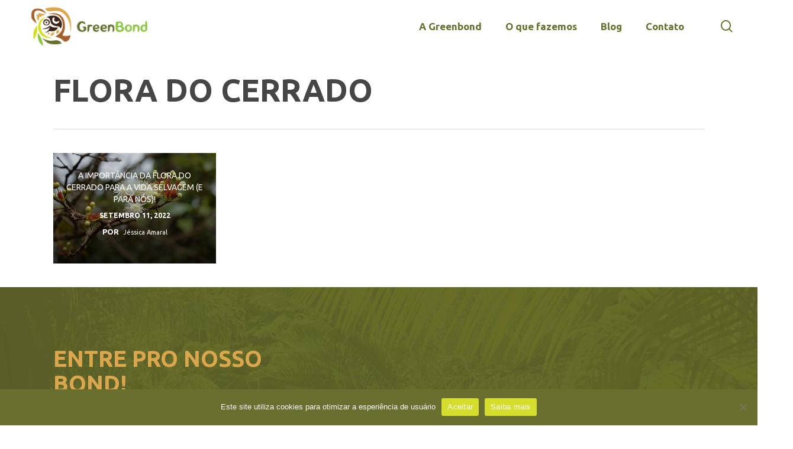

--- FILE ---
content_type: text/html; charset=UTF-8
request_url: https://greenbond.com.br/tag/flora-do-cerrado/
body_size: 17720
content:
<!doctype html>
<html lang="pt-BR" class="no-js">
<head>
	<meta charset="UTF-8">
	<meta name="viewport" content="width=device-width, initial-scale=1, maximum-scale=1, user-scalable=0" /><link rel="shortcut icon" href="https://greenbond.com.br/wp-content/uploads/2018/05/icone-greenbond.png" /><meta name='robots' content='index, follow, max-image-preview:large, max-snippet:-1, max-video-preview:-1' />

	<!-- This site is optimized with the Yoast SEO plugin v22.9 - https://yoast.com/wordpress/plugins/seo/ -->
	<title>Arquivo de flora do cerrado - GreenBond</title>
	<link rel="canonical" href="https://greenbond.com.br/tag/flora-do-cerrado/" />
	<meta property="og:locale" content="pt_BR" />
	<meta property="og:type" content="article" />
	<meta property="og:title" content="Arquivo de flora do cerrado - GreenBond" />
	<meta property="og:url" content="https://greenbond.com.br/tag/flora-do-cerrado/" />
	<meta property="og:site_name" content="GreenBond" />
	<meta name="twitter:card" content="summary_large_image" />
	<script type="application/ld+json" class="yoast-schema-graph">{"@context":"https://schema.org","@graph":[{"@type":"CollectionPage","@id":"https://greenbond.com.br/tag/flora-do-cerrado/","url":"https://greenbond.com.br/tag/flora-do-cerrado/","name":"Arquivo de flora do cerrado - GreenBond","isPartOf":{"@id":"https://greenbond.com.br/#website"},"primaryImageOfPage":{"@id":"https://greenbond.com.br/tag/flora-do-cerrado/#primaryimage"},"image":{"@id":"https://greenbond.com.br/tag/flora-do-cerrado/#primaryimage"},"thumbnailUrl":"https://greenbond.com.br/wp-content/uploads/2022/09/unnamed-3.jpg","breadcrumb":{"@id":"https://greenbond.com.br/tag/flora-do-cerrado/#breadcrumb"},"inLanguage":"pt-BR"},{"@type":"ImageObject","inLanguage":"pt-BR","@id":"https://greenbond.com.br/tag/flora-do-cerrado/#primaryimage","url":"https://greenbond.com.br/wp-content/uploads/2022/09/unnamed-3.jpg","contentUrl":"https://greenbond.com.br/wp-content/uploads/2022/09/unnamed-3.jpg","width":512,"height":340,"caption":"Foto: João Medeiros / Wikimedia commons"},{"@type":"BreadcrumbList","@id":"https://greenbond.com.br/tag/flora-do-cerrado/#breadcrumb","itemListElement":[{"@type":"ListItem","position":1,"name":"Início","item":"https://greenbond.com.br/"},{"@type":"ListItem","position":2,"name":"flora do cerrado"}]},{"@type":"WebSite","@id":"https://greenbond.com.br/#website","url":"https://greenbond.com.br/","name":"GreenBond","description":"","potentialAction":[{"@type":"SearchAction","target":{"@type":"EntryPoint","urlTemplate":"https://greenbond.com.br/?s={search_term_string}"},"query-input":"required name=search_term_string"}],"inLanguage":"pt-BR"}]}</script>
	<!-- / Yoast SEO plugin. -->


<link rel='dns-prefetch' href='//maps.googleapis.com' />
<link rel='dns-prefetch' href='//fonts.googleapis.com' />
<link rel="alternate" type="application/rss+xml" title="Feed para GreenBond &raquo;" href="https://greenbond.com.br/feed/" />
<link rel="alternate" type="application/rss+xml" title="Feed de comentários para GreenBond &raquo;" href="https://greenbond.com.br/comments/feed/" />
<link rel="alternate" type="application/rss+xml" title="Feed de tag para GreenBond &raquo; flora do cerrado" href="https://greenbond.com.br/tag/flora-do-cerrado/feed/" />
<link rel="preload" href="https://greenbond.com.br/wp-content/themes/salient/css/fonts/icomoon.woff?v=1.5" as="font" type="font/woff" crossorigin="anonymous">
<style id='classic-theme-styles-inline-css' type='text/css'>
/*! This file is auto-generated */
.wp-block-button__link{color:#fff;background-color:#32373c;border-radius:9999px;box-shadow:none;text-decoration:none;padding:calc(.667em + 2px) calc(1.333em + 2px);font-size:1.125em}.wp-block-file__button{background:#32373c;color:#fff;text-decoration:none}
</style>
<style id='global-styles-inline-css' type='text/css'>
body{--wp--preset--color--black: #000000;--wp--preset--color--cyan-bluish-gray: #abb8c3;--wp--preset--color--white: #ffffff;--wp--preset--color--pale-pink: #f78da7;--wp--preset--color--vivid-red: #cf2e2e;--wp--preset--color--luminous-vivid-orange: #ff6900;--wp--preset--color--luminous-vivid-amber: #fcb900;--wp--preset--color--light-green-cyan: #7bdcb5;--wp--preset--color--vivid-green-cyan: #00d084;--wp--preset--color--pale-cyan-blue: #8ed1fc;--wp--preset--color--vivid-cyan-blue: #0693e3;--wp--preset--color--vivid-purple: #9b51e0;--wp--preset--gradient--vivid-cyan-blue-to-vivid-purple: linear-gradient(135deg,rgba(6,147,227,1) 0%,rgb(155,81,224) 100%);--wp--preset--gradient--light-green-cyan-to-vivid-green-cyan: linear-gradient(135deg,rgb(122,220,180) 0%,rgb(0,208,130) 100%);--wp--preset--gradient--luminous-vivid-amber-to-luminous-vivid-orange: linear-gradient(135deg,rgba(252,185,0,1) 0%,rgba(255,105,0,1) 100%);--wp--preset--gradient--luminous-vivid-orange-to-vivid-red: linear-gradient(135deg,rgba(255,105,0,1) 0%,rgb(207,46,46) 100%);--wp--preset--gradient--very-light-gray-to-cyan-bluish-gray: linear-gradient(135deg,rgb(238,238,238) 0%,rgb(169,184,195) 100%);--wp--preset--gradient--cool-to-warm-spectrum: linear-gradient(135deg,rgb(74,234,220) 0%,rgb(151,120,209) 20%,rgb(207,42,186) 40%,rgb(238,44,130) 60%,rgb(251,105,98) 80%,rgb(254,248,76) 100%);--wp--preset--gradient--blush-light-purple: linear-gradient(135deg,rgb(255,206,236) 0%,rgb(152,150,240) 100%);--wp--preset--gradient--blush-bordeaux: linear-gradient(135deg,rgb(254,205,165) 0%,rgb(254,45,45) 50%,rgb(107,0,62) 100%);--wp--preset--gradient--luminous-dusk: linear-gradient(135deg,rgb(255,203,112) 0%,rgb(199,81,192) 50%,rgb(65,88,208) 100%);--wp--preset--gradient--pale-ocean: linear-gradient(135deg,rgb(255,245,203) 0%,rgb(182,227,212) 50%,rgb(51,167,181) 100%);--wp--preset--gradient--electric-grass: linear-gradient(135deg,rgb(202,248,128) 0%,rgb(113,206,126) 100%);--wp--preset--gradient--midnight: linear-gradient(135deg,rgb(2,3,129) 0%,rgb(40,116,252) 100%);--wp--preset--font-size--small: 13px;--wp--preset--font-size--medium: 20px;--wp--preset--font-size--large: 36px;--wp--preset--font-size--x-large: 42px;--wp--preset--spacing--20: 0.44rem;--wp--preset--spacing--30: 0.67rem;--wp--preset--spacing--40: 1rem;--wp--preset--spacing--50: 1.5rem;--wp--preset--spacing--60: 2.25rem;--wp--preset--spacing--70: 3.38rem;--wp--preset--spacing--80: 5.06rem;--wp--preset--shadow--natural: 6px 6px 9px rgba(0, 0, 0, 0.2);--wp--preset--shadow--deep: 12px 12px 50px rgba(0, 0, 0, 0.4);--wp--preset--shadow--sharp: 6px 6px 0px rgba(0, 0, 0, 0.2);--wp--preset--shadow--outlined: 6px 6px 0px -3px rgba(255, 255, 255, 1), 6px 6px rgba(0, 0, 0, 1);--wp--preset--shadow--crisp: 6px 6px 0px rgba(0, 0, 0, 1);}:where(.is-layout-flex){gap: 0.5em;}:where(.is-layout-grid){gap: 0.5em;}body .is-layout-flex{display: flex;}body .is-layout-flex{flex-wrap: wrap;align-items: center;}body .is-layout-flex > *{margin: 0;}body .is-layout-grid{display: grid;}body .is-layout-grid > *{margin: 0;}:where(.wp-block-columns.is-layout-flex){gap: 2em;}:where(.wp-block-columns.is-layout-grid){gap: 2em;}:where(.wp-block-post-template.is-layout-flex){gap: 1.25em;}:where(.wp-block-post-template.is-layout-grid){gap: 1.25em;}.has-black-color{color: var(--wp--preset--color--black) !important;}.has-cyan-bluish-gray-color{color: var(--wp--preset--color--cyan-bluish-gray) !important;}.has-white-color{color: var(--wp--preset--color--white) !important;}.has-pale-pink-color{color: var(--wp--preset--color--pale-pink) !important;}.has-vivid-red-color{color: var(--wp--preset--color--vivid-red) !important;}.has-luminous-vivid-orange-color{color: var(--wp--preset--color--luminous-vivid-orange) !important;}.has-luminous-vivid-amber-color{color: var(--wp--preset--color--luminous-vivid-amber) !important;}.has-light-green-cyan-color{color: var(--wp--preset--color--light-green-cyan) !important;}.has-vivid-green-cyan-color{color: var(--wp--preset--color--vivid-green-cyan) !important;}.has-pale-cyan-blue-color{color: var(--wp--preset--color--pale-cyan-blue) !important;}.has-vivid-cyan-blue-color{color: var(--wp--preset--color--vivid-cyan-blue) !important;}.has-vivid-purple-color{color: var(--wp--preset--color--vivid-purple) !important;}.has-black-background-color{background-color: var(--wp--preset--color--black) !important;}.has-cyan-bluish-gray-background-color{background-color: var(--wp--preset--color--cyan-bluish-gray) !important;}.has-white-background-color{background-color: var(--wp--preset--color--white) !important;}.has-pale-pink-background-color{background-color: var(--wp--preset--color--pale-pink) !important;}.has-vivid-red-background-color{background-color: var(--wp--preset--color--vivid-red) !important;}.has-luminous-vivid-orange-background-color{background-color: var(--wp--preset--color--luminous-vivid-orange) !important;}.has-luminous-vivid-amber-background-color{background-color: var(--wp--preset--color--luminous-vivid-amber) !important;}.has-light-green-cyan-background-color{background-color: var(--wp--preset--color--light-green-cyan) !important;}.has-vivid-green-cyan-background-color{background-color: var(--wp--preset--color--vivid-green-cyan) !important;}.has-pale-cyan-blue-background-color{background-color: var(--wp--preset--color--pale-cyan-blue) !important;}.has-vivid-cyan-blue-background-color{background-color: var(--wp--preset--color--vivid-cyan-blue) !important;}.has-vivid-purple-background-color{background-color: var(--wp--preset--color--vivid-purple) !important;}.has-black-border-color{border-color: var(--wp--preset--color--black) !important;}.has-cyan-bluish-gray-border-color{border-color: var(--wp--preset--color--cyan-bluish-gray) !important;}.has-white-border-color{border-color: var(--wp--preset--color--white) !important;}.has-pale-pink-border-color{border-color: var(--wp--preset--color--pale-pink) !important;}.has-vivid-red-border-color{border-color: var(--wp--preset--color--vivid-red) !important;}.has-luminous-vivid-orange-border-color{border-color: var(--wp--preset--color--luminous-vivid-orange) !important;}.has-luminous-vivid-amber-border-color{border-color: var(--wp--preset--color--luminous-vivid-amber) !important;}.has-light-green-cyan-border-color{border-color: var(--wp--preset--color--light-green-cyan) !important;}.has-vivid-green-cyan-border-color{border-color: var(--wp--preset--color--vivid-green-cyan) !important;}.has-pale-cyan-blue-border-color{border-color: var(--wp--preset--color--pale-cyan-blue) !important;}.has-vivid-cyan-blue-border-color{border-color: var(--wp--preset--color--vivid-cyan-blue) !important;}.has-vivid-purple-border-color{border-color: var(--wp--preset--color--vivid-purple) !important;}.has-vivid-cyan-blue-to-vivid-purple-gradient-background{background: var(--wp--preset--gradient--vivid-cyan-blue-to-vivid-purple) !important;}.has-light-green-cyan-to-vivid-green-cyan-gradient-background{background: var(--wp--preset--gradient--light-green-cyan-to-vivid-green-cyan) !important;}.has-luminous-vivid-amber-to-luminous-vivid-orange-gradient-background{background: var(--wp--preset--gradient--luminous-vivid-amber-to-luminous-vivid-orange) !important;}.has-luminous-vivid-orange-to-vivid-red-gradient-background{background: var(--wp--preset--gradient--luminous-vivid-orange-to-vivid-red) !important;}.has-very-light-gray-to-cyan-bluish-gray-gradient-background{background: var(--wp--preset--gradient--very-light-gray-to-cyan-bluish-gray) !important;}.has-cool-to-warm-spectrum-gradient-background{background: var(--wp--preset--gradient--cool-to-warm-spectrum) !important;}.has-blush-light-purple-gradient-background{background: var(--wp--preset--gradient--blush-light-purple) !important;}.has-blush-bordeaux-gradient-background{background: var(--wp--preset--gradient--blush-bordeaux) !important;}.has-luminous-dusk-gradient-background{background: var(--wp--preset--gradient--luminous-dusk) !important;}.has-pale-ocean-gradient-background{background: var(--wp--preset--gradient--pale-ocean) !important;}.has-electric-grass-gradient-background{background: var(--wp--preset--gradient--electric-grass) !important;}.has-midnight-gradient-background{background: var(--wp--preset--gradient--midnight) !important;}.has-small-font-size{font-size: var(--wp--preset--font-size--small) !important;}.has-medium-font-size{font-size: var(--wp--preset--font-size--medium) !important;}.has-large-font-size{font-size: var(--wp--preset--font-size--large) !important;}.has-x-large-font-size{font-size: var(--wp--preset--font-size--x-large) !important;}
.wp-block-navigation a:where(:not(.wp-element-button)){color: inherit;}
:where(.wp-block-post-template.is-layout-flex){gap: 1.25em;}:where(.wp-block-post-template.is-layout-grid){gap: 1.25em;}
:where(.wp-block-columns.is-layout-flex){gap: 2em;}:where(.wp-block-columns.is-layout-grid){gap: 2em;}
.wp-block-pullquote{font-size: 1.5em;line-height: 1.6;}
</style>
<link rel='stylesheet' id='contact-form-7-css' href='https://greenbond.com.br/wp-content/plugins/contact-form-7/includes/css/styles.css?ver=5.9.6' type='text/css' media='all' />
<link rel='stylesheet' id='cookie-notice-front-css' href='https://greenbond.com.br/wp-content/plugins/cookie-notice/css/front.min.css?ver=2.4.17' type='text/css' media='all' />
<link rel='stylesheet' id='salient-grid-system-css' href='https://greenbond.com.br/wp-content/themes/salient/css/build/grid-system.css?ver=16.0.4' type='text/css' media='all' />
<link rel='stylesheet' id='main-styles-css' href='https://greenbond.com.br/wp-content/themes/salient/css/build/style.css?ver=16.0.4' type='text/css' media='all' />
<link rel='stylesheet' id='nectar-cf7-css' href='https://greenbond.com.br/wp-content/themes/salient/css/build/third-party/cf7.css?ver=16.0.4' type='text/css' media='all' />
<link rel='stylesheet' id='nectar_default_font_open_sans-css' href='https://fonts.googleapis.com/css?family=Open+Sans%3A300%2C400%2C600%2C700&#038;subset=latin%2Clatin-ext&#038;display=swap' type='text/css' media='all' />
<link rel='stylesheet' id='nectar-blog-masonry-core-css' href='https://greenbond.com.br/wp-content/themes/salient/css/build/blog/masonry-core.css?ver=16.0.4' type='text/css' media='all' />
<link rel='stylesheet' id='nectar-blog-masonry-meta-overlaid-css' href='https://greenbond.com.br/wp-content/themes/salient/css/build/blog/masonry-meta-overlaid.css?ver=16.0.4' type='text/css' media='all' />
<link rel='stylesheet' id='responsive-css' href='https://greenbond.com.br/wp-content/themes/salient/css/build/responsive.css?ver=16.0.4' type='text/css' media='all' />
<link rel='stylesheet' id='skin-material-css' href='https://greenbond.com.br/wp-content/themes/salient/css/build/skin-material.css?ver=16.0.4' type='text/css' media='all' />
<link rel='stylesheet' id='salient-wp-menu-dynamic-css' href='https://greenbond.com.br/wp-content/uploads/salient/menu-dynamic.css?ver=38780' type='text/css' media='all' />
<link rel='stylesheet' id='cptemplates-dsv-acf-google-maps-css' href='https://greenbond.com.br/wp-content/plugins/custom-page-templates/assets/css/acf-google-maps.css?ver=3.1.8' type='text/css' media='all' />
<link rel='stylesheet' id='cptemplates-css' href='https://greenbond.com.br/wp-content/plugins/custom-page-templates/assets/css/frontend.css?ver=3.1.8' type='text/css' media='all' />
<link rel='stylesheet' id='dynamic-css-css' href='https://greenbond.com.br/wp-content/themes/salient/css/salient-dynamic-styles.css?ver=83763' type='text/css' media='all' />
<style id='dynamic-css-inline-css' type='text/css'>
body[data-bg-header="true"].category .container-wrap,body[data-bg-header="true"].author .container-wrap,body[data-bg-header="true"].date .container-wrap,body[data-bg-header="true"].blog .container-wrap{padding-top:var(--container-padding)!important}.archive.author .row .col.section-title span,.archive.category .row .col.section-title span,.archive.tag .row .col.section-title span,.archive.date .row .col.section-title span{padding-left:0}body.author #page-header-wrap #page-header-bg,body.category #page-header-wrap #page-header-bg,body.tag #page-header-wrap #page-header-bg,body.date #page-header-wrap #page-header-bg{height:auto;padding-top:8%;padding-bottom:8%;}.archive #page-header-wrap{height:auto;}.archive.category .row .col.section-title p,.archive.tag .row .col.section-title p{margin-top:10px;}body[data-bg-header="true"].archive .container-wrap.meta_overlaid_blog,body[data-bg-header="true"].category .container-wrap.meta_overlaid_blog,body[data-bg-header="true"].author .container-wrap.meta_overlaid_blog,body[data-bg-header="true"].date .container-wrap.meta_overlaid_blog{padding-top:0!important;}#page-header-bg[data-alignment="center"] .span_6 p{margin:0 auto;}body.archive #page-header-bg:not(.fullscreen-header) .span_6{position:relative;-webkit-transform:none;transform:none;top:0;}.blog-archive-header .nectar-author-gravatar img{width:125px;border-radius:100px;}.blog-archive-header .container .span_12 p{font-size:min(max(calc(1.3vw),16px),20px);line-height:1.5;margin-top:.5em;}body .page-header-no-bg.color-bg{padding:5% 0;}@media only screen and (max-width:1000px){body .page-header-no-bg.color-bg{padding:7% 0;}}@media only screen and (max-width:690px){body .page-header-no-bg.color-bg{padding:9% 0;}.blog-archive-header .nectar-author-gravatar img{width:75px;}}.blog-archive-header.color-bg .col.section-title{border-bottom:0;padding:0;}.blog-archive-header.color-bg *{color:inherit!important;}.nectar-archive-tax-count{position:relative;padding:.5em;transform:translateX(0.25em) translateY(-0.75em);font-size:clamp(14px,0.3em,20px);display:inline-block;vertical-align:super;}.nectar-archive-tax-count:before{content:"";display:block;padding-bottom:100%;width:100%;position:absolute;top:50%;left:50%;transform:translate(-50%,-50%);border-radius:100px;background-color:currentColor;opacity:0.1;}#header-space{background-color:#ffffff}@media only screen and (min-width:1000px){body #ajax-content-wrap.no-scroll{min-height:calc(100vh - 89px);height:calc(100vh - 89px)!important;}}@media only screen and (min-width:1000px){#page-header-wrap.fullscreen-header,#page-header-wrap.fullscreen-header #page-header-bg,html:not(.nectar-box-roll-loaded) .nectar-box-roll > #page-header-bg.fullscreen-header,.nectar_fullscreen_zoom_recent_projects,#nectar_fullscreen_rows:not(.afterLoaded) > div{height:calc(100vh - 88px);}.wpb_row.vc_row-o-full-height.top-level,.wpb_row.vc_row-o-full-height.top-level > .col.span_12{min-height:calc(100vh - 88px);}html:not(.nectar-box-roll-loaded) .nectar-box-roll > #page-header-bg.fullscreen-header{top:89px;}.nectar-slider-wrap[data-fullscreen="true"]:not(.loaded),.nectar-slider-wrap[data-fullscreen="true"]:not(.loaded) .swiper-container{height:calc(100vh - 87px)!important;}.admin-bar .nectar-slider-wrap[data-fullscreen="true"]:not(.loaded),.admin-bar .nectar-slider-wrap[data-fullscreen="true"]:not(.loaded) .swiper-container{height:calc(100vh - 87px - 32px)!important;}}.admin-bar[class*="page-template-template-no-header"] .wpb_row.vc_row-o-full-height.top-level,.admin-bar[class*="page-template-template-no-header"] .wpb_row.vc_row-o-full-height.top-level > .col.span_12{min-height:calc(100vh - 32px);}body[class*="page-template-template-no-header"] .wpb_row.vc_row-o-full-height.top-level,body[class*="page-template-template-no-header"] .wpb_row.vc_row-o-full-height.top-level > .col.span_12{min-height:100vh;}@media only screen and (max-width:999px){.using-mobile-browser #nectar_fullscreen_rows:not(.afterLoaded):not([data-mobile-disable="on"]) > div{height:calc(100vh - 136px);}.using-mobile-browser .wpb_row.vc_row-o-full-height.top-level,.using-mobile-browser .wpb_row.vc_row-o-full-height.top-level > .col.span_12,[data-permanent-transparent="1"].using-mobile-browser .wpb_row.vc_row-o-full-height.top-level,[data-permanent-transparent="1"].using-mobile-browser .wpb_row.vc_row-o-full-height.top-level > .col.span_12{min-height:calc(100vh - 136px);}html:not(.nectar-box-roll-loaded) .nectar-box-roll > #page-header-bg.fullscreen-header,.nectar_fullscreen_zoom_recent_projects,.nectar-slider-wrap[data-fullscreen="true"]:not(.loaded),.nectar-slider-wrap[data-fullscreen="true"]:not(.loaded) .swiper-container,#nectar_fullscreen_rows:not(.afterLoaded):not([data-mobile-disable="on"]) > div{height:calc(100vh - 83px);}.wpb_row.vc_row-o-full-height.top-level,.wpb_row.vc_row-o-full-height.top-level > .col.span_12{min-height:calc(100vh - 83px);}body[data-transparent-header="false"] #ajax-content-wrap.no-scroll{min-height:calc(100vh - 83px);height:calc(100vh - 83px);}}.screen-reader-text,.nectar-skip-to-content:not(:focus){border:0;clip:rect(1px,1px,1px,1px);clip-path:inset(50%);height:1px;margin:-1px;overflow:hidden;padding:0;position:absolute!important;width:1px;word-wrap:normal!important;}.row .col img:not([srcset]){width:auto;}.row .col img.img-with-animation.nectar-lazy:not([srcset]){width:100%;}
</style>
<link rel='stylesheet' id='salient-child-style-css' href='https://greenbond.com.br/wp-content/themes/salient-child/style.css?ver=1769026041' type='text/css' media='all' />
<link rel='stylesheet' id='redux-google-fonts-salient_redux-css' href='https://fonts.googleapis.com/css?family=Ubuntu%3A700%2C400&#038;display=swap&#038;ver=6.5.4' type='text/css' media='all' />
<script type="text/javascript" id="cookie-notice-front-js-before">
/* <![CDATA[ */
var cnArgs = {"ajaxUrl":"https:\/\/greenbond.com.br\/wp-admin\/admin-ajax.php","nonce":"e4873d26de","hideEffect":"fade","position":"bottom","onScroll":false,"onScrollOffset":100,"onClick":false,"cookieName":"cookie_notice_accepted","cookieTime":2592000,"cookieTimeRejected":2592000,"globalCookie":false,"redirection":false,"cache":true,"revokeCookies":false,"revokeCookiesOpt":"automatic"};
/* ]]> */
</script>
<script type="text/javascript" src="https://greenbond.com.br/wp-content/plugins/cookie-notice/js/front.min.js?ver=2.4.17" id="cookie-notice-front-js"></script>
<link rel="https://api.w.org/" href="https://greenbond.com.br/wp-json/" /><link rel="alternate" type="application/json" href="https://greenbond.com.br/wp-json/wp/v2/tags/564" /><link rel="EditURI" type="application/rsd+xml" title="RSD" href="https://greenbond.com.br/xmlrpc.php?rsd" />
<meta name="generator" content="WordPress 6.5.4" />
<script type="text/javascript"> var root = document.getElementsByTagName( "html" )[0]; root.setAttribute( "class", "js" ); </script><!-- Google tag (gtag.js) -->
<script async src="https://www.googletagmanager.com/gtag/js?id=G-4HN6ZTMRP0"></script>
<script>
  window.dataLayer = window.dataLayer || [];
  function gtag(){dataLayer.push(arguments);}
  gtag('js', new Date());

  gtag('config', 'G-4HN6ZTMRP0');
</script><meta name="generator" content="Powered by WPBakery Page Builder - drag and drop page builder for WordPress."/>
		<style type="text/css" id="wp-custom-css">
			

/*FORMULÁRIO*/

/*FORMULÁRIO COR DO ICONE E ENVIO DA MENSAGEM*/
html .formcraft-css .fc-form .final-success .icon-ok-circle {
    color: white;
   
}
html .formcraft-css .fc-form .final-success span {
    color: white;
}
/*FIM FORMULÁRIO COR DO ICONE E ENVIO DA MENSAGEM*/

body[data-form-style="minimal"] .minimal-form-input{
    padding-top:0px !important;
    margin-top:0px !important;
}

html .formcraft-css .fc-form.label-floating .form-element .form-element-html input[type=text], html .formcraft-css .fc-form.label-floating .form-element .form-element-html input[type=email], html .formcraft-css .fc-form.label-floating .form-element .form-element-html input[type=tel], html .formcraft-css .fc-form.label-floating .form-element .form-element-html input[type=password], html .formcraft-css .fc-form.label-floating .form-element .form-element-html select, html {
    margin-top:0 !important;
    margin-bottom:-5px !important;
}
.formcraft-css .fc-form.label-floating .form-element .form-element-html textarea{
	margin-bottom:-8% !important;
}

html .formcraft-css .fc-form.label-floating .field-cover div [class^=icon-]{
    bottom: 0px !important;
    margin: 0 0 -10px 0 !important;
}

html .formcraft-css .fc-form.label-floating .field-cover>div{
    margin-bottom:10px;
}

html .formcraft-css .fc-form .form-element .submit-cover{
        margin: 6px 0 0 0px!important;
}

html .formcraft-css .fc-form .form-element .submit-cover.wide-true .submit-button{
    height:0px !important;
}
.formcraft-css .fc-form.fc-form-3 .form-element .stripe-amount-show, .formcraft-css .fc-form.fc-form-3 .form-element .submit-cover .submit-button .text, .formcraft-css .fc-form.fc-form-3 .form-element .field-cover .button{
    text-shadow: none !important;
}
html .formcraft-css .fc-form .form-element .submit-cover .submit-button{
    line-height: 0.5em !important;
}
html .formcraft-css .fc-form .form-element{
    margin-bottom: 0px !important;
}

html .formcraft-css .fc-form .form-element .form-element-html{
    padding:0 4% 0 0 !important;
}

html .formcraft-css .powered-by {
    display: none;
}

/*COR E MARGEM ERRO*/
html .formcraft-css .fc-form.label-floating .form-element .form-element-html .datepicker-cover .error, html .formcraft-css .fc-form.label-floating .form-element .form-element-html .dropdown-cover .error, html .formcraft-css .fc-form.label-floating .form-element .form-element-html .email-cover .error, html .formcraft-css .fc-form.label-floating .form-element .form-element-html .oneLineText-cover .error, html .formcraft-css .fc-form.label-floating .form-element .form-element-html .password-cover .error, html .formcraft-css .fc-form.label-floating .form-element .form-element-html .textarea-cover .error{
    bottom: 25px !important;
}
html .formcraft-css .fc-form .form-element .error{
    color:#8ac43f;
}
html .formcraft-css .fc-form.label-floating .form-element.error-field .form-element-html .field-cover>span{
    color:#8ac43f;
}

/*BOTÃO ENVIAR*/

html .formcraft-css .fc-form .form-element .submit-cover .submit-button {
    
    height: 50px;
    font-size: 20PX;
    width: 130px;
}

/*FIM FOMULARIO*/

/*TEAM MEMBER*/
.team-member[data-style="bio_fullscreen"]:hover .team-meta h3, .team-member[data-style="bio_fullscreen"]:hover .team-meta p {
    display: none;
}

.team-member[data-style="meta_overlaid"] .team-member-overlay, .team-member[data-style="bio_fullscreen"] .team-member-overlay {
    display: none;
}
.team-member[data-style="bio_fullscreen"] .team-meta .arrow-line {
   display: none;
}

body .team-member[data-style="bio_fullscreen"] .team-meta .arrow-end {
    display: none;
}
/*FIM TEAM MEMBER*/

/*HOME MISSAO/VISAO*/

@media (max-width: 1366px){
.ult-spacer {
    height: 35px!important;
}
}
/*EQUIPE*/

.equipe-home{
	margin-top:-23px;
	}

@media (max-width: 1366px){
.equipe-home{
	margin-top:-10px;
	}
}

/*CONTACT 7*/

.wpcf7 textarea {
    border: 1px solid rgba(0,0,0,0.1);
    background: rgba(255,255,255,0.1);
    margin: 0;
    width: 100%;
    color: #000;
    padding: 0 10px;
    height: 0px!important;
}

.wpcf7 input[type="text"], .wpcf7 input[type="email"], .wpcf7 input[type="tel"], .wpcf7 input[type="date"], .wpcf7 input[type="password"] {
    border: 1px solid rgba(0,0,0,0.1);
    background: rgba(255,255,255,0.1);
    height: 20px;
    line-height: 24px;
    padding: 0 10px;
    width: 100%;
    margin-bottom: 10px;
    color: white;
}

.wpcf7 input[type="submit"] {
    border: 1px solid rgba(0,0,0,0.1);
    background: white;
    transition: all .3s ease-in-out 0s;
    border-radius: 2px;
    font-size: 14px;
    height: auto;
    line-height: 8px;
    margin: 0;
    padding: 14px 16px;
    text-transform: uppercase;
    min-width: 100px;
    color: #000;
	  font-weight: bold
}

body[data-form-style="minimal"] textarea, body[data-form-style="minimal"].woocommerce #review_form #respond textarea {
    height: 45px;
    box-sizing: content-box!important;
    -webkit-box-sizing: content-box!important;
    -moz-box-sizing: content-box!important;
    overflow-y: hidden;
    padding-top: 0px!important;
    padding-bottom: 0px!important;
}

body[data-form-style="minimal"] textarea{
    min-height: 20px;}
/*FIM CONTACT 7*/




		</style>
		<noscript><style> .wpb_animate_when_almost_visible { opacity: 1; }</style></noscript></head><body class="archive tag tag-flora-do-cerrado tag-564 cookies-not-set nectar-auto-lightbox material wpb-js-composer js-comp-ver-6.13.0 vc_responsive" data-footer-reveal="false" data-footer-reveal-shadow="none" data-header-format="default" data-body-border="off" data-boxed-style="" data-header-breakpoint="1000" data-dropdown-style="minimal" data-cae="easeOutCubic" data-cad="750" data-megamenu-width="contained" data-aie="none" data-ls="fancybox" data-apte="standard" data-hhun="0" data-fancy-form-rcs="default" data-form-style="minimal" data-form-submit="regular" data-is="minimal" data-button-style="default" data-user-account-button="false" data-flex-cols="true" data-col-gap="default" data-header-inherit-rc="false" data-header-search="true" data-animated-anchors="true" data-ajax-transitions="false" data-full-width-header="true" data-slide-out-widget-area="true" data-slide-out-widget-area-style="fullscreen-alt" data-user-set-ocm="off" data-loading-animation="none" data-bg-header="false" data-responsive="1" data-ext-responsive="true" data-ext-padding="90" data-header-resize="0" data-header-color="custom" data-cart="false" data-remove-m-parallax="" data-remove-m-video-bgs="" data-m-animate="0" data-force-header-trans-color="light" data-smooth-scrolling="0" data-permanent-transparent="false" >
	
	<script type="text/javascript">
	 (function(window, document) {

		 if(navigator.userAgent.match(/(Android|iPod|iPhone|iPad|BlackBerry|IEMobile|Opera Mini)/)) {
			 document.body.className += " using-mobile-browser mobile ";
		 }

		 if( !("ontouchstart" in window) ) {

			 var body = document.querySelector("body");
			 var winW = window.innerWidth;
			 var bodyW = body.clientWidth;

			 if (winW > bodyW + 4) {
				 body.setAttribute("style", "--scroll-bar-w: " + (winW - bodyW - 4) + "px");
			 } else {
				 body.setAttribute("style", "--scroll-bar-w: 0px");
			 }
		 }

	 })(window, document);
   </script><a href="#ajax-content-wrap" class="nectar-skip-to-content">Skip to main content</a><div class="ocm-effect-wrap"><div class="ocm-effect-wrap-inner">	
	<div id="header-space"  data-header-mobile-fixed='1'></div> 
	
		<div id="header-outer" data-has-menu="true" data-has-buttons="yes" data-header-button_style="default" data-using-pr-menu="false" data-mobile-fixed="1" data-ptnm="false" data-lhe="default" data-user-set-bg="#ffffff" data-format="default" data-permanent-transparent="false" data-megamenu-rt="0" data-remove-fixed="0" data-header-resize="0" data-cart="false" data-transparency-option="" data-box-shadow="none" data-shrink-num="6" data-using-secondary="0" data-using-logo="1" data-logo-height="69" data-m-logo-height="60" data-padding="10" data-full-width="true" data-condense="false" >
		
<div id="search-outer" class="nectar">
	<div id="search">
		<div class="container">
			 <div id="search-box">
				 <div class="inner-wrap">
					 <div class="col span_12">
						  <form role="search" action="https://greenbond.com.br/" method="GET">
														 <input type="text" name="s"  value="" aria-label="Buscar" placeholder="Buscar" />
							 
						<span>Tecle ENTER para buscar ou ESC para fechar</span>
						<input type="hidden" name="post_type" value="post">						</form>
					</div><!--/span_12-->
				</div><!--/inner-wrap-->
			 </div><!--/search-box-->
			 <div id="close"><a href="#"><span class="screen-reader-text">Close Search</span>
				<span class="close-wrap"> <span class="close-line close-line1"></span> <span class="close-line close-line2"></span> </span>				 </a></div>
		 </div><!--/container-->
	</div><!--/search-->
</div><!--/search-outer-->

<header id="top">
	<div class="container">
		<div class="row">
			<div class="col span_3">
								<a id="logo" href="https://greenbond.com.br" data-supplied-ml-starting-dark="false" data-supplied-ml-starting="false" data-supplied-ml="false" >
					<img class="stnd skip-lazy" width="333" height="104" alt="GreenBond" src="https://greenbond.com.br/wp-content/uploads/2023/08/logo-greenbond.png"  /><img class="starting-logo skip-lazy" width="333" height="104" alt="GreenBond" src="https://greenbond.com.br/wp-content/uploads/2023/08/logo-greenbond-branco.png"  /><img class="starting-logo dark-version skip-lazy" width="333" height="104" alt="GreenBond" src="https://greenbond.com.br/wp-content/uploads/2023/08/logo-greenbond.png"  />				</a>
							</div><!--/span_3-->

			<div class="col span_9 col_last">
									<div class="nectar-mobile-only mobile-header"><div class="inner"></div></div>
									<a class="mobile-search" href="#searchbox"><span class="nectar-icon icon-salient-search" aria-hidden="true"></span><span class="screen-reader-text">search</span></a>
														<div class="slide-out-widget-area-toggle mobile-icon fullscreen-alt" data-custom-color="false" data-icon-animation="simple-transform">
						<div> <a href="#sidewidgetarea" role="button" aria-label="Navigation Menu" aria-expanded="false" class="closed">
							<span class="screen-reader-text">Menu</span><span aria-hidden="true"> <i class="lines-button x2"> <i class="lines"></i> </i> </span>
						</a></div>
					</div>
				
									<nav>
													<ul class="sf-menu">
								<li id="menu-item-4742" class="menu-item menu-item-type-custom menu-item-object-custom nectar-regular-menu-item menu-item-4742"><a href="https://greenbondconservation.com/#sobre"><span class="menu-title-text">A Greenbond</span></a></li>
<li id="menu-item-4741" class="menu-item menu-item-type-custom menu-item-object-custom nectar-regular-menu-item menu-item-4741"><a href="https://greenbondconservation.com/#servicos"><span class="menu-title-text">O que fazemos</span></a></li>
<li id="menu-item-4739" class="menu-item menu-item-type-post_type menu-item-object-page nectar-regular-menu-item menu-item-4739"><a href="https://greenbond.com.br/blog/"><span class="menu-title-text">Blog</span></a></li>
<li id="menu-item-4740" class="menu-item menu-item-type-custom menu-item-object-custom nectar-regular-menu-item menu-item-4740"><a href="#contato"><span class="menu-title-text">Contato</span></a></li>
							</ul>
													<ul class="buttons sf-menu" data-user-set-ocm="off">

								<li id="search-btn"><div><a href="#searchbox"><span class="icon-salient-search" aria-hidden="true"></span><span class="screen-reader-text">search</span></a></div> </li>
							</ul>
						
					</nav>

					
				</div><!--/span_9-->

				
			</div><!--/row-->
					</div><!--/container-->
	</header>		
	</div>
		<div id="ajax-content-wrap">
				<div class="row page-header-no-bg blog-archive-header"  data-alignment="left">
			<div class="container">
				<div class="col span_12 section-title">
															<h1>flora do cerrado</h1>
														</div>
			</div>
		</div>

	
<div class="container-wrap">

	<div class="container main-content">

		<div class="row"><div class="post-area col  span_12 col_last masonry meta_overlaid " role="main" data-ams="4px" data-remove-post-date="0" data-remove-post-author="0" data-remove-post-comment-number="0" data-remove-post-nectar-love="0"> <div class="posts-container" data-load-animation="fade_in">
<article id="post-4356" class="regular masonry-blog-item post-4356 post type-post status-publish format-standard has-post-thumbnail category-cerrado category-conservacao category-datas-comemorativas category-educacao-ambiental category-flora-do-cerrado category-meio-ambiente tag-biodiversidade tag-cerrado tag-dia-do-cerrado tag-flora tag-flora-do-cerrado tag-meio-ambiente">  
  
  <div class="inner-wrap animated">
    
    <div class="post-content">
      
      <div class="content-inner">
        
        <a href="https://greenbond.com.br/a-importancia-da-flora-do-cerrado-para-a-vida-selvagem-e-para-nos/" aria-label="A importância da flora do Cerrado para a vida selvagem (e para nós)!"><span class="post-featured-img"><img class="nectar-lazy skip-lazy wp-post-image" alt="" height="500" width="500" data-nectar-img-src="https://greenbond.com.br/wp-content/uploads/2022/09/unnamed-3-500x340.jpg" data-nectar-img-srcset="" sizes="(min-width: 1000px) 25vw, (min-width: 690px) 100vw, 100vw" /></span></a>        
        <div class="article-content-wrap">
          
          <div class="post-header">
            
            <h3 class="title"><a href="https://greenbond.com.br/a-importancia-da-flora-do-cerrado-para-a-vida-selvagem-e-para-nos/"> A importância da flora do Cerrado para a vida selvagem (e para nós)!</a></h3>

                       
            <div class="post-meta">
              
              <div class="date">
                setembro 11, 2022              </div>
              
            </div>
            
            <span class="meta-author"><span>Por</span> <a href="https://greenbond.com.br/author/jessica-amaral/" title="Posts de Jéssica Amaral" rel="author">Jéssica Amaral</a></span>
            
          </div><!--/post-header-->
          
        </div><!--article-content-wrap-->
        
      </div><!--/content-inner-->
      
    </div><!--/post-content-->
    
  </div><!--/inner-wrap-->
  
</article></div>
		</div>

		
		</div>
	</div>
</div>
<style>.wpb_column[data-cfc="true"] h1,
        .wpb_column[data-cfc="true"] h2,
        .wpb_column[data-cfc="true"] h3,
        .wpb_column[data-cfc="true"] h4,
        .wpb_column[data-cfc="true"] h5,
        .wpb_column[data-cfc="true"] h6,
        .wpb_column[data-cfc="true"] p{
          color:inherit
        }

        .col.padding-5-percent > .vc_column-inner,
        .col.padding-5-percent > .n-sticky > .vc_column-inner { 
          padding: calc(600px * 0.06); 
        }
       
        @media only screen and (max-width: 690px) {
          .col.padding-5-percent > .vc_column-inner,
          .col.padding-5-percent > .n-sticky > .vc_column-inner { 
            padding: calc(100vw * 0.06); 
          }
        }

        @media only screen and (min-width: 1000px) {
          .col.padding-5-percent > .vc_column-inner,
          .col.padding-5-percent > .n-sticky > .vc_column-inner { 
            padding: calc((100vw - 180px) * 0.05); 
          }
          .column_container:not(.vc_col-sm-12) .col.padding-5-percent > .vc_column-inner { 
            padding: calc((100vw - 180px) * 0.025); 
          }
        }

        @media only screen and (min-width: 1425px) {
          .col.padding-5-percent > .vc_column-inner { 
            padding: calc(1245px * 0.05); 
          }
          .column_container:not(.vc_col-sm-12) .col.padding-5-percent > .vc_column-inner { 
            padding: calc(1245px * 0.025); 
          }
        }
        
        
        .full-width-content .col.padding-5-percent > .vc_column-inner { 
          padding: calc(100vw * 0.05); 
        }

        @media only screen and (max-width: 999px) {
          .full-width-content .col.padding-5-percent > .vc_column-inner { 
            padding: calc(100vw * 0.06); 
          }
        }@media only screen and (min-width: 1000px) {
            .full-width-content .column_container:not(.vc_col-sm-12) .col.padding-5-percent > .vc_column-inner { 
              padding: calc(100vw * 0.025); 
            }
          }
        .wpb_column[data-border-radius="50px"],
        .wpb_column[data-border-radius="50px"] > .vc_column-inner,
        .wpb_column[data-border-radius="50px"] > .vc_column-inner > .column-link,
        .wpb_column[data-border-radius="50px"] > .vc_column-inner > .column-bg-overlay-wrap,
        .wpb_column[data-border-radius="50px"] > .vc_column-inner > .column-image-bg-wrap[data-bg-animation="zoom-out-reveal"],
        .wpb_column[data-border-radius="50px"] > .vc_column-inner > .column-image-bg-wrap .column-image-bg,
        .wpb_column[data-border-radius="50px"] > .vc_column-inner > .column-image-bg-wrap[data-n-parallax-bg="true"],
        .wpb_column[data-border-radius="50px"] > .n-sticky > .vc_column-inner,
        .wpb_column[data-border-radius="50px"] > .n-sticky > .vc_column-inner > .column-bg-overlay-wrap {
          border-radius: 50px;
        }@media only screen , print { 
            .wpb_column.force-desktop-text-align-left,
            .wpb_column.force-desktop-text-align-left .col {
              text-align: left!important;
            }
          
            .wpb_column.force-desktop-text-align-right,
            .wpb_column.force-desktop-text-align-right .col {
              text-align: right!important;
            }
          
            .wpb_column.force-desktop-text-align-center,
            .wpb_column.force-desktop-text-align-center .col,
            .wpb_column.force-desktop-text-align-center .vc_custom_heading,
            .wpb_column.force-desktop-text-align-center .nectar-cta {
              text-align: center!important;
            }
          
            .wpb_column.force-desktop-text-align-center .img-with-aniamtion-wrap img {
              display: inline-block;
            }
          }
          .nectar_icon_wrap[data-style*="default"][data-color*="extra-color-gradient"] .nectar_icon i {
            border-radius: 0!important;
            text-align: center;
          }
          .nectar_icon_wrap[data-style*="default"][data-color*="extra-color-gradient"] .nectar_icon i:before {
            vertical-align: top;
          }
          .nectar_icon_wrap[data-style*="default"][data-color*="extra-color-gradient"] .nectar_icon i[class*="fa-"],
          .nectar_icon_wrap[data-style*="default"][data-color*="extra-color-gradient"] .nectar_icon i[class^="icon-"] {
            vertical-align: baseline;
          }
        .img-with-aniamtion-wrap.custom-width-252px .inner {
              max-width: 252px;
            }@media only screen , print  {
            .img-with-aniamtion-wrap.translate_x_desktop_50px {
            -webkit-transform: translateX(50px) ;
            transform: translateX(50px) ;
          } }.img-with-aniamtion-wrap[data-max-width="custom"].right .inner {
              display: inline-block;
            }@media only screen and (max-width: 999px) { 
            body .wpb_column.force-tablet-text-align-left,
            body .wpb_column.force-tablet-text-align-left .col {
              text-align: left!important;
            }
          
            body .wpb_column.force-tablet-text-align-right,
            body .wpb_column.force-tablet-text-align-right .col {
              text-align: right!important;
            }
          
            body .wpb_column.force-tablet-text-align-center,
            body .wpb_column.force-tablet-text-align-center .col,
            body .wpb_column.force-tablet-text-align-center .vc_custom_heading,
            body .wpb_column.force-tablet-text-align-center .nectar-cta {
              text-align: center!important;
            }
          
            .wpb_column.force-tablet-text-align-center .img-with-aniamtion-wrap img {
              display: inline-block;
            }
          }@media only screen and (max-width: 690px) { 
            html body .wpb_column.force-phone-text-align-left,
            html body .wpb_column.force-phone-text-align-left .col {
              text-align: left!important;
            }
          
            html body .wpb_column.force-phone-text-align-right,
            html body .wpb_column.force-phone-text-align-right .col {
              text-align: right!important;
            }
          
            html body .wpb_column.force-phone-text-align-center,
            html body .wpb_column.force-phone-text-align-center .col,
            html body .wpb_column.force-phone-text-align-center .vc_custom_heading,
            html body .wpb_column.force-phone-text-align-center .nectar-cta {
              text-align: center!important;
            }
          
            .wpb_column.force-phone-text-align-center .img-with-aniamtion-wrap img {
              display: inline-block;
            }
          }@media only screen and (max-width: 690px) {
              .wpb_column.translate_x_phone_50px.translate_y_phone_-100px > .vc_column-inner,
              .wpb_column.translate_x_phone_50px.translate_y_phone_-100px > .n-sticky > .vc_column-inner {
              -webkit-transform: translateX(50px) translateY(-100px)!important;
              transform: translateX(50px) translateY(-100px)!important;
            } }@media only screen and (max-width: 690px) { .wpb_column.top_margin_phone_60px {
            margin-top: 60px!important;
          } }</style><div class="nectar-global-section nectar_hook_global_section_footer"><div class="container normal-container row"> 
		<div id="contato"  data-column-margin="default" data-midnight="dark"  class="wpb_row vc_row-fluid vc_row full-width-section"  style="padding-top: 0px; padding-bottom: 0px; "><div class="row-bg-wrap" data-bg-animation="none" data-bg-animation-delay="" data-bg-overlay="false"><div class="inner-wrap row-bg-layer using-image" ><div class="row-bg viewport-desktop using-image using-bg-color"  style="background-position: left top; background-repeat: no-repeat; background-color: #696f2f; " data-nectar-img-src="https://greenbond.com.br/wp-content/uploads/2023/08/base-site.jpg"></div></div></div><div class="row_col_wrap_12 col span_12 dark left">
	<div style=" color: #ffffff;margin-top: 100px; " class="vc_col-sm-6 wpb_column column_container vc_column_container col has-animation no-extra-padding inherit_tablet inherit_phone " data-cfc="true"  data-padding-pos="all" data-has-bg-color="false" data-bg-color="" data-bg-opacity="1" data-animation="fade-in" data-delay="0" >
		<div class="vc_column-inner" >
			<div class="wpb_wrapper">
				
<div class="wpb_text_column wpb_content_element  vc_custom_1697771469576" style=" max-width: 420px; display: inline-block;">
	<div class="wpb_wrapper">
		<h2><span style="color: #dba74e;"><strong>Entre pro nosso bond!</strong></span></h2>
<p><strong>Descubra como juntos podemos mudar o futuro</strong></p>
	</div>
</div>




<div class="wpb_text_column wpb_content_element  vc_custom_1692849648656" >
	<div class="wpb_wrapper">
		<h5>+55 (11) 9 9564-3446</h5>
<h5>+55 (11) 9 9135-5418</h5>
<h5><a href="mailto:contato@greenbond.com.br">contato@greenbond.com.br</a></h5>
	</div>
</div>



<div id="fws_697131f94aa2b" data-midnight="" data-column-margin="default" class="wpb_row vc_row-fluid vc_row inner_row"  style=""><div class="row-bg-wrap"> <div class="row-bg" ></div> </div><div class="row_col_wrap_12_inner col span_12  left">
	<div  class="vc_col-sm-12 wpb_column column_container vc_column_container col child_column no-extra-padding inherit_tablet inherit_phone "   data-padding-pos="all" data-has-bg-color="false" data-bg-color="" data-bg-opacity="1" data-animation="" data-delay="0" >
		<div class="vc_column-inner" >
		<div class="wpb_wrapper">
			<div class="nectar_icon_wrap " data-style="default" data-padding="0px" data-color="accent-color" style="margin-right: 10px; " >
		<div class="nectar_icon" ><a href="https://www.instagram.com/greenbondconservation/" target="_blank"></a><i style="font-size: 31px; line-height: 31px; height: 31px; width: 31px;" class="fa fa-instagram"></i></div>
	</div><div class="nectar_icon_wrap " data-style="default" data-padding="0px" data-color="accent-color" style="margin-right: 10px; " >
		<div class="nectar_icon" ><a href="https://www.facebook.com/greenbondconservation/" target="_blank"></a><i style="font-size: 31px; line-height: 31px; height: 31px; width: 31px;" class="fa fa-facebook-square"></i></div>
	</div>
		</div> 
	</div>
	</div> 
</div></div>
			</div> 
		</div>
	</div> 

	<div style="margin-top: 160px; margin-bottom: 40px; " class="vc_col-sm-6 wpb_column column_container vc_column_container col has-animation padding-5-percent top_margin_phone_60px inherit_tablet inherit_phone " data-using-bg="true" data-border-radius="50px" data-padding-pos="all" data-has-bg-color="true" data-bg-color="#d5de2d" data-bg-opacity="1" data-animation="fade-in-from-right" data-delay="0" >
		<div class="vc_column-inner" ><div class="column-bg-overlay-wrap column-bg-layer" data-bg-animation="none"><div class="column-bg-overlay" style="opacity: 1; background-color: #d5de2d;"></div></div>
			<div class="wpb_wrapper">
				
<div class="wpb_text_column wpb_content_element  vc_custom_1692849586120" >
	<div class="wpb_wrapper">
		<p>Envie sua mensagem e em breve entraremos em contato</p>
	</div>
</div>




<div class="wpcf7 no-js" id="wpcf7-f528-o1" lang="pt-BR" dir="ltr">
<div class="screen-reader-response"><p role="status" aria-live="polite" aria-atomic="true"></p> <ul></ul></div>
<form action="/tag/flora-do-cerrado/#wpcf7-f528-o1" method="post" class="wpcf7-form init" aria-label="Formulários de contato" novalidate="novalidate" data-status="init">
<div style="display: none;">
<input type="hidden" name="_wpcf7" value="528" />
<input type="hidden" name="_wpcf7_version" value="5.9.6" />
<input type="hidden" name="_wpcf7_locale" value="pt_BR" />
<input type="hidden" name="_wpcf7_unit_tag" value="wpcf7-f528-o1" />
<input type="hidden" name="_wpcf7_container_post" value="0" />
<input type="hidden" name="_wpcf7_posted_data_hash" value="" />
</div>
<p><label>Seu nome<br />
<span class="wpcf7-form-control-wrap" data-name="your-name"><input size="40" maxlength="80" class="wpcf7-form-control wpcf7-text wpcf7-validates-as-required" aria-required="true" aria-invalid="false" value="" type="text" name="your-name" /></span></label><br />
<label>Empresa ou Instituição<br />
<span class="wpcf7-form-control-wrap" data-name="company"><input size="40" maxlength="80" class="wpcf7-form-control wpcf7-text" aria-invalid="false" value="" type="text" name="company" /></span></label><br />
<label>E-mail<br />
<span class="wpcf7-form-control-wrap" data-name="your-email"><input size="40" maxlength="80" class="wpcf7-form-control wpcf7-email wpcf7-validates-as-required wpcf7-text wpcf7-validates-as-email" aria-required="true" aria-invalid="false" value="" type="email" name="your-email" /></span></label><br />
<label>Telefone<br />
<span class="wpcf7-form-control-wrap" data-name="phone"><input size="40" maxlength="80" class="wpcf7-form-control wpcf7-tel wpcf7-text wpcf7-validates-as-tel" aria-invalid="false" value="" type="tel" name="phone" /></span></label><br />
<label>Mensagem<br />
<span class="wpcf7-form-control-wrap" data-name="your-message"><textarea cols="40" rows="10" maxlength="400" class="wpcf7-form-control wpcf7-textarea wpcf7-validates-as-required" aria-required="true" aria-invalid="false" name="your-message"></textarea></span></label>
</p>
<div class="enviar">
	<p><input class="wpcf7-form-control wpcf7-submit has-spinner" type="submit" value="Enviar mensagem" />
	</p>
</div><div class="wpcf7-response-output" aria-hidden="true"></div>
</form>
</div>
<div class="divider-wrap" data-alignment="default"><div style="height: 40px;" class="divider"></div></div>
			</div> 
		</div>
	</div> 

	<div style="margin-bottom: -100px; z-index: 15; " class="vc_col-sm-12 wpb_column column_container vc_column_container col no-extra-padding inherit_tablet inherit_phone translate_x_phone_50px translate_y_phone_-100px "  data-padding-pos="all" data-has-bg-color="false" data-bg-color="" data-bg-opacity="1" data-animation="" data-delay="0" >
		<div class="vc_column-inner" style="transform:  translateY(-100px) translateX(100px);">
			<div class="wpb_wrapper">
				<div class="img-with-aniamtion-wrap right custom-width-252px translate_x_desktop_50px " data-max-width="custom" data-max-width-mobile="default" data-shadow="none" data-animation="none" >
      <div class="inner">
        <div class="hover-wrap"> 
          <div class="hover-wrap-inner">
            <img class="img-with-animation skip-lazy  nectar-lazy" data-delay="0" height="725" width="915" data-animation="none" data-nectar-img-src="https://greenbond.com.br/wp-content/uploads/2023/08/folhagem-base-.png" src="data:image/svg+xml;charset=utf-8,%3Csvg%20xmlns%3D'http%3A%2F%2Fwww.w3.org%2F2000%2Fsvg'%20viewBox%3D'0%200%20915%20725'%2F%3E" alt="" data-nectar-img-srcset="https://greenbond.com.br/wp-content/uploads/2023/08/folhagem-base-.png 915w, https://greenbond.com.br/wp-content/uploads/2023/08/folhagem-base--300x238.png 300w, https://greenbond.com.br/wp-content/uploads/2023/08/folhagem-base--768x609.png 768w" sizes="(max-width: 915px) 100vw, 915px" />
          </div>
        </div>
      </div>
    </div>
			</div> 
		</div>
	</div> 

	<div style=" color: #ffffff;margin-bottom: 20px; z-index: 30; " class="vc_col-sm-12 wpb_column column_container vc_column_container col no-extra-padding force-desktop-text-align-right force-tablet-text-align-right force-phone-text-align-center inherit_tablet inherit_phone " data-cfc="true"  data-padding-pos="all" data-has-bg-color="false" data-bg-color="" data-bg-opacity="1" data-animation="" data-delay="0" >
		<div class="vc_column-inner" >
			<div class="wpb_wrapper">
				
<div class="wpb_text_column wpb_content_element " >
	<div class="wpb_wrapper">
		<p>©Greenbond | site por <a href="https://nacaodesign.com.br" target="_blank" rel="noopener">NaçãoDesign</a> | <a href="/privacidade">Política de privacidade</a></p>
	</div>
</div>




			</div> 
		</div>
	</div> 
</div></div>
<style type="text/css" data-type="vc_shortcodes-custom-css">.vc_custom_1697771469576{margin-bottom: 0px !important;padding-bottom: 60px !important;}.vc_custom_1692849648656{margin-bottom: 0px !important;padding-bottom: 40px !important;}.vc_custom_1692849586120{margin-bottom: 0px !important;padding-bottom: 20px !important;}.vc_custom_1697771469576{margin-bottom: 0px !important;padding-bottom: 60px !important;}.vc_custom_1692849648656{margin-bottom: 0px !important;padding-bottom: 40px !important;}.vc_custom_1692849586120{margin-bottom: 0px !important;padding-bottom: 20px !important;}</style> </div></div>
<div id="footer-outer" data-midnight="light" data-cols="1" data-custom-color="false" data-disable-copyright="true" data-matching-section-color="true" data-copyright-line="false" data-using-bg-img="false" data-bg-img-overlay="1.0" data-full-width="false" data-using-widget-area="false" data-link-hover="default">
	
		
</div><!--/footer-outer-->


	<div id="slide-out-widget-area-bg" class="fullscreen-alt dark">
		<div class="bg-inner"></div>		</div>

		<div id="slide-out-widget-area" class="fullscreen-alt" data-dropdown-func="default" data-back-txt="Back">

			<div class="inner-wrap">
			<div class="inner" data-prepend-menu-mobile="false">

				<a class="slide_out_area_close" href="#"><span class="screen-reader-text">Close Menu</span>
					<span class="close-wrap"> <span class="close-line close-line1"></span> <span class="close-line close-line2"></span> </span>				</a>


									<div class="off-canvas-menu-container mobile-only" role="navigation">

						
						<ul class="menu">
							<li class="menu-item menu-item-type-custom menu-item-object-custom menu-item-4742"><a href="https://greenbondconservation.com/#sobre">A Greenbond</a></li>
<li class="menu-item menu-item-type-custom menu-item-object-custom menu-item-4741"><a href="https://greenbondconservation.com/#servicos">O que fazemos</a></li>
<li class="menu-item menu-item-type-post_type menu-item-object-page menu-item-4739"><a href="https://greenbond.com.br/blog/">Blog</a></li>
<li class="menu-item menu-item-type-custom menu-item-object-custom menu-item-4740"><a href="#contato">Contato</a></li>

						</ul>

						<ul class="menu secondary-header-items">
													</ul>
					</div>
					
				</div>

				<div class="bottom-meta-wrap"></div><!--/bottom-meta-wrap--></div> <!--/inner-wrap-->
				</div>
		
</div> <!--/ajax-content-wrap-->

</div></div><!--/ocm-effect-wrap--><script type="text/html" id="wpb-modifications"></script><link rel='stylesheet' id='js_composer_front-css' href='https://greenbond.com.br/wp-content/plugins/js_composer_salient/assets/css/js_composer.min.css?ver=6.13.0' type='text/css' media='all' />
<link rel='stylesheet' id='font-awesome-css' href='https://greenbond.com.br/wp-content/themes/salient/css/font-awesome.min.css?ver=4.7.1' type='text/css' media='all' />
<link data-pagespeed-no-defer data-nowprocket data-wpacu-skip data-no-optimize data-noptimize rel='stylesheet' id='main-styles-non-critical-css' href='https://greenbond.com.br/wp-content/themes/salient/css/build/style-non-critical.css?ver=16.0.4' type='text/css' media='all' />
<link data-pagespeed-no-defer data-nowprocket data-wpacu-skip data-no-optimize data-noptimize rel='stylesheet' id='fancyBox-css' href='https://greenbond.com.br/wp-content/themes/salient/css/build/plugins/jquery.fancybox.css?ver=3.3.1' type='text/css' media='all' />
<link data-pagespeed-no-defer data-nowprocket data-wpacu-skip data-no-optimize data-noptimize rel='stylesheet' id='nectar-ocm-core-css' href='https://greenbond.com.br/wp-content/themes/salient/css/build/off-canvas/core.css?ver=16.0.4' type='text/css' media='all' />
<link data-pagespeed-no-defer data-nowprocket data-wpacu-skip data-no-optimize data-noptimize rel='stylesheet' id='nectar-ocm-fullscreen-legacy-css' href='https://greenbond.com.br/wp-content/themes/salient/css/build/off-canvas/fullscreen-legacy.css?ver=16.0.4' type='text/css' media='all' />
<script type="text/javascript" src="https://greenbond.com.br/wp-content/plugins/contact-form-7/includes/swv/js/index.js?ver=5.9.6" id="swv-js"></script>
<script type="text/javascript" id="contact-form-7-js-extra">
/* <![CDATA[ */
var wpcf7 = {"api":{"root":"https:\/\/greenbond.com.br\/wp-json\/","namespace":"contact-form-7\/v1"},"cached":"1"};
/* ]]> */
</script>
<script type="text/javascript" src="https://greenbond.com.br/wp-content/plugins/contact-form-7/includes/js/index.js?ver=5.9.6" id="contact-form-7-js"></script>
<script type="text/javascript" src="https://greenbond.com.br/wp-includes/js/jquery/jquery.min.js?ver=3.7.1" id="jquery-core-js"></script>
<script type="text/javascript" src="https://greenbond.com.br/wp-includes/js/jquery/jquery-migrate.min.js?ver=3.4.1" id="jquery-migrate-js"></script>
<script type="text/javascript" src="https://greenbond.com.br/wp-content/themes/salient-child/js/custom-scripts.js?ver=1769026041" id="custom_scripts-js"></script>
<script type="text/javascript" src="https://greenbond.com.br/wp-content/themes/salient/js/build/third-party/jquery.easing.min.js?ver=1.3" id="jquery-easing-js"></script>
<script type="text/javascript" src="https://greenbond.com.br/wp-content/themes/salient/js/build/third-party/jquery.mousewheel.min.js?ver=3.1.13" id="jquery-mousewheel-js"></script>
<script type="text/javascript" src="https://greenbond.com.br/wp-content/themes/salient/js/build/priority.js?ver=16.0.4" id="nectar_priority-js"></script>
<script type="text/javascript" src="https://greenbond.com.br/wp-content/themes/salient/js/build/third-party/transit.min.js?ver=0.9.9" id="nectar-transit-js"></script>
<script type="text/javascript" src="https://greenbond.com.br/wp-content/themes/salient/js/build/third-party/waypoints.js?ver=4.0.2" id="nectar-waypoints-js"></script>
<script type="text/javascript" src="https://greenbond.com.br/wp-content/themes/salient/js/build/third-party/imagesLoaded.min.js?ver=4.1.4" id="imagesLoaded-js"></script>
<script type="text/javascript" src="https://greenbond.com.br/wp-content/themes/salient/js/build/third-party/hoverintent.min.js?ver=1.9" id="hoverintent-js"></script>
<script type="text/javascript" src="https://greenbond.com.br/wp-content/themes/salient/js/build/third-party/jquery.fancybox.js?ver=3.3.9" id="fancyBox-js"></script>
<script type="text/javascript" src="https://greenbond.com.br/wp-content/themes/salient/js/build/third-party/anime.min.js?ver=4.5.1" id="anime-js"></script>
<script type="text/javascript" src="https://greenbond.com.br/wp-content/themes/salient/js/build/third-party/isotope.min.js?ver=7.6" id="isotope-js"></script>
<script type="text/javascript" src="https://greenbond.com.br/wp-content/themes/salient/js/build/elements/nectar-blog.js?ver=16.0.4" id="nectar-masonry-blog-js"></script>
<script type="text/javascript" src="https://greenbond.com.br/wp-content/plugins/js_composer_salient/assets/lib/flexslider/jquery.flexslider.min.js?ver=6.13.0" id="flexslider-js"></script>
<script type="text/javascript" src="https://greenbond.com.br/wp-content/themes/salient/js/build/third-party/superfish.js?ver=1.5.8" id="superfish-js"></script>
<script type="text/javascript" id="nectar-frontend-js-extra">
/* <![CDATA[ */
var nectarLove = {"ajaxurl":"https:\/\/greenbond.com.br\/wp-admin\/admin-ajax.php","postID":"4356","rooturl":"https:\/\/greenbond.com.br","disqusComments":"false","loveNonce":"b5a32c101b","mapApiKey":""};
var nectarOptions = {"delay_js":"false","quick_search":"false","react_compat":"disabled","header_entrance":"false","simplify_ocm_mobile":"0","mobile_header_format":"default","ocm_btn_position":"default","left_header_dropdown_func":"default","ajax_add_to_cart":"0","ocm_remove_ext_menu_items":"remove_images","woo_product_filter_toggle":"0","woo_sidebar_toggles":"true","woo_sticky_sidebar":"0","woo_minimal_product_hover":"default","woo_minimal_product_effect":"default","woo_related_upsell_carousel":"false","woo_product_variable_select":"default"};
var nectar_front_i18n = {"menu":"Menu","next":"Pr\u00f3ximo","previous":"Anterior"};
/* ]]> */
</script>
<script type="text/javascript" src="https://greenbond.com.br/wp-content/themes/salient/js/build/init.js?ver=16.0.4" id="nectar-frontend-js"></script>
<script type="text/javascript" src="https://greenbond.com.br/wp-content/plugins/salient-core/js/third-party/touchswipe.min.js?ver=1.0" id="touchswipe-js"></script>
<script type="text/javascript" src="https://maps.googleapis.com/maps/api/js?key=" id="cptemplates-dsv-acf-google-maps-api-js"></script>
<script type="text/javascript" src="https://greenbond.com.br/wp-content/plugins/custom-page-templates/assets/js/acf-google-maps.js?ver=3.1.8" id="cptemplates-dsv-acf-google-maps-js"></script>
<script type="text/javascript" id="wpb_composer_front_js-js-extra">
/* <![CDATA[ */
var vcData = {"currentTheme":{"slug":"salient"}};
/* ]]> */
</script>
<script type="text/javascript" src="https://greenbond.com.br/wp-content/plugins/js_composer_salient/assets/js/dist/js_composer_front.min.js?ver=6.13.0" id="wpb_composer_front_js-js"></script>

		<!-- Cookie Notice plugin v2.4.17 by Hu-manity.co https://hu-manity.co/ -->
		<div id="cookie-notice" role="dialog" class="cookie-notice-hidden cookie-revoke-hidden cn-position-bottom" aria-label="Cookie Notice" style="background-color: rgba(105,111,47,1);"><div class="cookie-notice-container" style="color: #ffffff"><span id="cn-notice-text" class="cn-text-container">Este site utiliza cookies para otimizar a esperiência de usuário</span><span id="cn-notice-buttons" class="cn-buttons-container"><a href="#" id="cn-accept-cookie" data-cookie-set="accept" class="cn-set-cookie cn-button" aria-label="Aceitar" style="background-color: #d5de2d">Aceitar</a><a href="/privacidade/" target="_blank" id="cn-more-info" class="cn-more-info cn-button" aria-label="Saiba mais" style="background-color: #d5de2d">Saiba mais</a></span><span id="cn-close-notice" data-cookie-set="accept" class="cn-close-icon" title="No"></span></div>
			
		</div>
		<!-- / Cookie Notice plugin --></body>
</html>

<!-- Page cached by LiteSpeed Cache 7.6.2 on 2026-01-21 20:07:21 -->

--- FILE ---
content_type: text/css
request_url: https://greenbond.com.br/wp-content/themes/salient-child/style.css?ver=1769026041
body_size: 189
content:
/*
Theme Name: Greenbond
Theme URI: http: //mysite.com/
Description: This is a custom child theme for Salient
Author: My Name
Author URI: http: //mysite.com/
Template: salient
Version: 0.1
*/

/* Ajustes gerais */
.cptemplate[data-header-resize="0"] .container-wrap {
  padding-top: 10px;
}

/* Menu principal */
.cptemplate #header-space {
  display: none;
}

.cptemplate #header-outer:not(.small-nav) {
  background-color: transparent;
}

.cptemplate #header-outer.scrolled-down {
  background-color: #fff;
}

/* Formulário */
.wpb_row .wpcf7 .wpcf7-form label {
  margin-left: 8px;
  font-size: 14px;
  font-weight: 600;
  text-transform: uppercase;
}

.wpb_row .wpcf7 .wpcf7-form input,
.wpb_row .wpcf7 .wpcf7-form textarea {
  border-radius: 10px;
  margin-top: 6px;
  padding: 10px 12px !important;
  height: auto;
  box-sizing: border-box !important;
  -webkit-box-sizing: border-box !important;
  resize: vertical;
}

.wpb_row .wpcf7 .wpcf7-form textarea {
  min-height: 8em;
  overflow-y: auto;
}

.wpb_row .wpcf7 .wpcf7-form .wpcf7-not-valid-tip {
  width: 100%;
  font-weight: 600;
  color: #dba74e;
}

.wpb_row .wpcf7 .wpcf7-form .enviar p {
  display: flex;
  align-items: center;
}

.wpb_row .wpcf7 .wpcf7-form .enviar p .wpcf7-submit {
  border: 1px solid #464646;
  border-radius: 0;
  padding: 20px 30px !important;
  font-size: 16px;
  text-transform: none;
}

.wpb_row .wpcf7 .wpcf7-form .enviar p .wpcf7-submit:hover {
  border-color: rgba(70,70,70,.87);
  background-color: rgba(255,255,255,.13);
}



--- FILE ---
content_type: application/x-javascript
request_url: https://greenbond.com.br/wp-content/themes/salient-child/js/custom-scripts.js?ver=1769026041
body_size: -168
content:
if (typeof jQuery !== 'undefined') {
    console.log('Custom Scripts: jQuery está instalado, versão ' + jQuery.fn.jquery);

    jQuery(function($) {

        // Corrigir formatação do menu em template
        function cptemplateMenu() {
          $("body.cptemplate #header-outer").attr("data-transparent-header", "true").addClass("transparent");
        } cptemplateMenu();

    });

} else {
  console.log('Custom Scripts: Error while loading jQuery');
}; // jQuery
